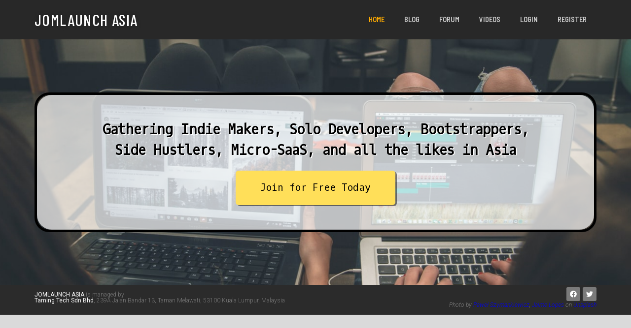

--- FILE ---
content_type: text/css
request_url: https://jomlaunch.asia/wp-content/uploads/elementor/css/post-746.css?ver=1731908384
body_size: 665
content:
.elementor-746 .elementor-element.elementor-element-2b28a5d > .elementor-container{min-height:500px;}.elementor-746 .elementor-element.elementor-element-2b28a5d .elementor-background-slideshow__slide__image{background-position:center center;}.elementor-746 .elementor-element.elementor-element-2b28a5d{transition:background 0.3s, border 0.3s, border-radius 0.3s, box-shadow 0.3s;margin-top:0px;margin-bottom:-100px;}.elementor-746 .elementor-element.elementor-element-2b28a5d > .elementor-background-overlay{transition:background 0.3s, border-radius 0.3s, opacity 0.3s;}.elementor-746 .elementor-element.elementor-element-e0beab2 > .elementor-element-populated >  .elementor-background-overlay{background-color:#FFFFFF;opacity:0.7;filter:brightness( 100% ) contrast( 100% ) saturate( 100% ) blur( 0px ) hue-rotate( 0deg );}.elementor-bc-flex-widget .elementor-746 .elementor-element.elementor-element-e0beab2.elementor-column .elementor-widget-wrap{align-items:center;}.elementor-746 .elementor-element.elementor-element-e0beab2.elementor-column.elementor-element[data-element_type="column"] > .elementor-widget-wrap.elementor-element-populated{align-content:center;align-items:center;}.elementor-746 .elementor-element.elementor-element-e0beab2.elementor-column > .elementor-widget-wrap{justify-content:center;}.elementor-746 .elementor-element.elementor-element-e0beab2 > .elementor-element-populated{border-style:solid;border-width:5px 5px 5px 5px;border-color:#000000;transition:background 0.3s, border 0.3s, border-radius 0.3s, box-shadow 0.3s;padding:50px 100px 50px 100px;}.elementor-746 .elementor-element.elementor-element-e0beab2 > .elementor-element-populated, .elementor-746 .elementor-element.elementor-element-e0beab2 > .elementor-element-populated > .elementor-background-overlay, .elementor-746 .elementor-element.elementor-element-e0beab2 > .elementor-background-slideshow{border-radius:30px 30px 30px 30px;}.elementor-746 .elementor-element.elementor-element-e0beab2 > .elementor-element-populated > .elementor-background-overlay{transition:background 0.3s, border-radius 0.3s, opacity 0.3s;}.elementor-widget-heading .elementor-heading-title{color:var( --e-global-color-primary );font-family:var( --e-global-typography-primary-font-family ), Sans-serif;font-weight:var( --e-global-typography-primary-font-weight );}.elementor-746 .elementor-element.elementor-element-23de85d{text-align:center;}.elementor-746 .elementor-element.elementor-element-23de85d .elementor-heading-title{color:#000000;font-family:"Oxygen Mono", Sans-serif;font-size:28px;font-weight:600;line-height:1.5em;letter-spacing:-1px;text-shadow:2px 1px 0px #FFFFFF;}.elementor-widget-button .elementor-button{background-color:var( --e-global-color-accent );font-family:var( --e-global-typography-accent-font-family ), Sans-serif;font-weight:var( --e-global-typography-accent-font-weight );}.elementor-746 .elementor-element.elementor-element-38ae3e0 .elementor-button{background-color:#FFDF59;font-family:"Oxygen Mono", Sans-serif;font-weight:500;fill:#000000;color:#000000;box-shadow:3px 2px 0px 0px rgba(0,0,0,0.5);}.elementor-746 .elementor-element.elementor-element-38ae3e0 .elementor-button:hover, .elementor-746 .elementor-element.elementor-element-38ae3e0 .elementor-button:focus{background-color:#393939;color:#FFFFFF;}.elementor-746 .elementor-element.elementor-element-38ae3e0 .elementor-button:hover svg, .elementor-746 .elementor-element.elementor-element-38ae3e0 .elementor-button:focus svg{fill:#FFFFFF;}body.elementor-page-746:not(.elementor-motion-effects-element-type-background), body.elementor-page-746 > .elementor-motion-effects-container > .elementor-motion-effects-layer{background-color:#DADADA;}@media(max-width:1024px){.elementor-746 .elementor-element.elementor-element-2b28a5d{padding:0px 20px 0px 20px;}}@media(max-width:767px){.elementor-746 .elementor-element.elementor-element-2b28a5d{padding:0px 20px 0px 20px;}.elementor-746 .elementor-element.elementor-element-e0beab2 > .elementor-element-populated{margin:30px 0px 30px 0px;--e-column-margin-right:0px;--e-column-margin-left:0px;padding:40px 20px 40px 20px;}}

--- FILE ---
content_type: text/css
request_url: https://jomlaunch.asia/wp-content/uploads/elementor/css/post-192.css?ver=1731908201
body_size: 1077
content:
.elementor-192 .elementor-element.elementor-element-637f83b8:not(.elementor-motion-effects-element-type-background), .elementor-192 .elementor-element.elementor-element-637f83b8 > .elementor-motion-effects-container > .elementor-motion-effects-layer{background-color:#282828;}.elementor-192 .elementor-element.elementor-element-637f83b8{transition:background 0.3s, border 0.3s, border-radius 0.3s, box-shadow 0.3s;margin-top:0px;margin-bottom:0px;padding:0px 0px 0px 0px;}.elementor-192 .elementor-element.elementor-element-637f83b8 > .elementor-background-overlay{transition:background 0.3s, border-radius 0.3s, opacity 0.3s;}.elementor-192 .elementor-element.elementor-element-5dcf9272{margin-top:0px;margin-bottom:0px;padding:0px 0px 0px 0px;}.elementor-bc-flex-widget .elementor-192 .elementor-element.elementor-element-187960a5.elementor-column .elementor-widget-wrap{align-items:center;}.elementor-192 .elementor-element.elementor-element-187960a5.elementor-column.elementor-element[data-element_type="column"] > .elementor-widget-wrap.elementor-element-populated{align-content:center;align-items:center;}.elementor-192 .elementor-element.elementor-element-187960a5 > .elementor-element-populated{margin:0px 0px 0px 0px;--e-column-margin-right:0px;--e-column-margin-left:0px;padding:0px 0px 0px 0px;}.elementor-widget-heading .elementor-heading-title{color:var( --e-global-color-primary );font-family:var( --e-global-typography-primary-font-family ), Sans-serif;font-weight:var( --e-global-typography-primary-font-weight );}.elementor-192 .elementor-element.elementor-element-27bae5d > .elementor-widget-container{margin:0px 0px 0px 0px;padding:0em 0em 0em 0em;}.elementor-192 .elementor-element.elementor-element-27bae5d{text-align:left;}.elementor-192 .elementor-element.elementor-element-27bae5d .elementor-heading-title{color:#ffffff;font-family:"Barlow Condensed", Sans-serif;font-size:2em;font-weight:500;text-transform:uppercase;line-height:1em;letter-spacing:1.4px;text-shadow:0px 0px 10px rgba(0,0,0,0.3);}.elementor-192 .elementor-element.elementor-element-521ff1da > .elementor-element-populated{margin:0px 0px 0px 0px;--e-column-margin-right:0px;--e-column-margin-left:0px;padding:0px 0px 0px 0px;}.elementor-widget-nav-menu .elementor-nav-menu .elementor-item{font-family:var( --e-global-typography-primary-font-family ), Sans-serif;font-weight:var( --e-global-typography-primary-font-weight );}.elementor-widget-nav-menu .elementor-nav-menu--main .elementor-item{color:var( --e-global-color-text );fill:var( --e-global-color-text );}.elementor-widget-nav-menu .elementor-nav-menu--main .elementor-item:hover,
					.elementor-widget-nav-menu .elementor-nav-menu--main .elementor-item.elementor-item-active,
					.elementor-widget-nav-menu .elementor-nav-menu--main .elementor-item.highlighted,
					.elementor-widget-nav-menu .elementor-nav-menu--main .elementor-item:focus{color:var( --e-global-color-accent );fill:var( --e-global-color-accent );}.elementor-widget-nav-menu .elementor-nav-menu--main:not(.e--pointer-framed) .elementor-item:before,
					.elementor-widget-nav-menu .elementor-nav-menu--main:not(.e--pointer-framed) .elementor-item:after{background-color:var( --e-global-color-accent );}.elementor-widget-nav-menu .e--pointer-framed .elementor-item:before,
					.elementor-widget-nav-menu .e--pointer-framed .elementor-item:after{border-color:var( --e-global-color-accent );}.elementor-widget-nav-menu{--e-nav-menu-divider-color:var( --e-global-color-text );}.elementor-widget-nav-menu .elementor-nav-menu--dropdown .elementor-item, .elementor-widget-nav-menu .elementor-nav-menu--dropdown  .elementor-sub-item{font-family:var( --e-global-typography-accent-font-family ), Sans-serif;font-weight:var( --e-global-typography-accent-font-weight );}.elementor-192 .elementor-element.elementor-element-1e53bdb8 .elementor-menu-toggle{margin-left:auto;background-color:#262626;border-width:0px;border-radius:0px;}.elementor-192 .elementor-element.elementor-element-1e53bdb8 .elementor-nav-menu .elementor-item{font-family:"Barlow Semi Condensed", Sans-serif;font-size:0.9em;font-weight:600;text-transform:uppercase;}.elementor-192 .elementor-element.elementor-element-1e53bdb8 .elementor-nav-menu--main .elementor-item{color:#CFCFCF;fill:#CFCFCF;padding-top:25px;padding-bottom:25px;}.elementor-192 .elementor-element.elementor-element-1e53bdb8 .elementor-nav-menu--main .elementor-item:hover,
					.elementor-192 .elementor-element.elementor-element-1e53bdb8 .elementor-nav-menu--main .elementor-item.elementor-item-active,
					.elementor-192 .elementor-element.elementor-element-1e53bdb8 .elementor-nav-menu--main .elementor-item.highlighted,
					.elementor-192 .elementor-element.elementor-element-1e53bdb8 .elementor-nav-menu--main .elementor-item:focus{color:#FFFFFF;fill:#FFFFFF;}.elementor-192 .elementor-element.elementor-element-1e53bdb8 .elementor-nav-menu--main .elementor-item.elementor-item-active{color:#ffab00;}.elementor-192 .elementor-element.elementor-element-1e53bdb8{--e-nav-menu-horizontal-menu-item-margin:calc( 0px / 2 );--nav-menu-icon-size:32px;}.elementor-192 .elementor-element.elementor-element-1e53bdb8 .elementor-nav-menu--main:not(.elementor-nav-menu--layout-horizontal) .elementor-nav-menu > li:not(:last-child){margin-bottom:0px;}.elementor-192 .elementor-element.elementor-element-1e53bdb8 .elementor-nav-menu--dropdown a:hover,
					.elementor-192 .elementor-element.elementor-element-1e53bdb8 .elementor-nav-menu--dropdown a.elementor-item-active,
					.elementor-192 .elementor-element.elementor-element-1e53bdb8 .elementor-nav-menu--dropdown a.highlighted,
					.elementor-192 .elementor-element.elementor-element-1e53bdb8 .elementor-menu-toggle:hover{color:#FFFFFF;}.elementor-192 .elementor-element.elementor-element-1e53bdb8 .elementor-nav-menu--dropdown a:hover,
					.elementor-192 .elementor-element.elementor-element-1e53bdb8 .elementor-nav-menu--dropdown a.elementor-item-active,
					.elementor-192 .elementor-element.elementor-element-1e53bdb8 .elementor-nav-menu--dropdown a.highlighted{background-color:#282828;}.elementor-192 .elementor-element.elementor-element-1e53bdb8 .elementor-nav-menu--dropdown .elementor-item, .elementor-192 .elementor-element.elementor-element-1e53bdb8 .elementor-nav-menu--dropdown  .elementor-sub-item{font-family:"Nunito", Sans-serif;font-size:0.87em;}.elementor-192 .elementor-element.elementor-element-1e53bdb8 .elementor-nav-menu--dropdown{border-style:solid;border-width:1px 1px 1px 1px;border-color:rgba(0,0,0,0.12);}.elementor-192 .elementor-element.elementor-element-1e53bdb8 div.elementor-menu-toggle{color:#ffffff;}.elementor-192 .elementor-element.elementor-element-1e53bdb8 div.elementor-menu-toggle svg{fill:#ffffff;}.elementor-192 .elementor-element.elementor-element-1e53bdb8 div.elementor-menu-toggle:hover{color:#FFFFFF;}.elementor-192 .elementor-element.elementor-element-1e53bdb8 div.elementor-menu-toggle:hover svg{fill:#FFFFFF;}.elementor-192 .elementor-element.elementor-element-1e53bdb8 .elementor-menu-toggle:hover{background-color:#282828;}.elementor-theme-builder-content-area{height:400px;}.elementor-location-header:before, .elementor-location-footer:before{content:"";display:table;clear:both;}@media(max-width:1024px){.elementor-192 .elementor-element.elementor-element-27bae5d .elementor-heading-title{font-size:2.7em;line-height:1em;letter-spacing:2px;}.elementor-192 .elementor-element.elementor-element-1e53bdb8 .elementor-nav-menu--main .elementor-item{padding-top:0px;padding-bottom:0px;}.elementor-192 .elementor-element.elementor-element-1e53bdb8{--e-nav-menu-horizontal-menu-item-margin:calc( 0px / 2 );}.elementor-192 .elementor-element.elementor-element-1e53bdb8 .elementor-nav-menu--main:not(.elementor-nav-menu--layout-horizontal) .elementor-nav-menu > li:not(:last-child){margin-bottom:0px;}}@media(min-width:768px){.elementor-192 .elementor-element.elementor-element-187960a5{width:25.779%;}.elementor-192 .elementor-element.elementor-element-521ff1da{width:74.221%;}}@media(max-width:1024px) and (min-width:768px){.elementor-192 .elementor-element.elementor-element-187960a5{width:70%;}.elementor-192 .elementor-element.elementor-element-521ff1da{width:30%;}}@media(max-width:767px){.elementor-192 .elementor-element.elementor-element-187960a5{width:70%;}.elementor-192 .elementor-element.elementor-element-27bae5d .elementor-heading-title{font-size:2.2em;letter-spacing:0px;}.elementor-192 .elementor-element.elementor-element-521ff1da{width:30%;}.elementor-192 .elementor-element.elementor-element-1e53bdb8 .elementor-nav-menu .elementor-item{font-size:17px;}}/* Start custom CSS */a {
    text-decoration: none;
}/* End custom CSS */

--- FILE ---
content_type: text/css
request_url: https://jomlaunch.asia/wp-content/uploads/elementor/css/post-223.css?ver=1731908201
body_size: 689
content:
.elementor-223 .elementor-element.elementor-element-1a36fda9 > .elementor-container > .elementor-column > .elementor-widget-wrap{align-content:center;align-items:center;}.elementor-223 .elementor-element.elementor-element-1a36fda9:not(.elementor-motion-effects-element-type-background), .elementor-223 .elementor-element.elementor-element-1a36fda9 > .elementor-motion-effects-container > .elementor-motion-effects-layer{background-color:rgba(0,0,0,0.8);}.elementor-223 .elementor-element.elementor-element-1a36fda9 > .elementor-container{min-height:50px;}.elementor-223 .elementor-element.elementor-element-1a36fda9{transition:background 0.3s, border 0.3s, border-radius 0.3s, box-shadow 0.3s;margin-top:100px;margin-bottom:0px;padding:0px 0px 10px 0px;}.elementor-223 .elementor-element.elementor-element-1a36fda9 > .elementor-background-overlay{transition:background 0.3s, border-radius 0.3s, opacity 0.3s;}.elementor-bc-flex-widget .elementor-223 .elementor-element.elementor-element-6288f653.elementor-column .elementor-widget-wrap{align-items:flex-end;}.elementor-223 .elementor-element.elementor-element-6288f653.elementor-column.elementor-element[data-element_type="column"] > .elementor-widget-wrap.elementor-element-populated{align-content:flex-end;align-items:flex-end;}.elementor-widget-heading .elementor-heading-title{color:var( --e-global-color-primary );font-family:var( --e-global-typography-primary-font-family ), Sans-serif;font-weight:var( --e-global-typography-primary-font-weight );}.elementor-223 .elementor-element.elementor-element-3b591f61{text-align:left;}.elementor-223 .elementor-element.elementor-element-3b591f61 .elementor-heading-title{color:rgba(255,255,255,0.37);font-size:12px;font-weight:300;}.elementor-bc-flex-widget .elementor-223 .elementor-element.elementor-element-1758a33a.elementor-column .elementor-widget-wrap{align-items:flex-end;}.elementor-223 .elementor-element.elementor-element-1758a33a.elementor-column.elementor-element[data-element_type="column"] > .elementor-widget-wrap.elementor-element-populated{align-content:flex-end;align-items:flex-end;}.elementor-223 .elementor-element.elementor-element-1758a33a > .elementor-widget-wrap > .elementor-widget:not(.elementor-widget__width-auto):not(.elementor-widget__width-initial):not(:last-child):not(.elementor-absolute){margin-bottom:2px;}.elementor-223 .elementor-element.elementor-element-5887a30f{--grid-template-columns:repeat(0, auto);--icon-size:14px;--grid-column-gap:5px;--grid-row-gap:0px;}.elementor-223 .elementor-element.elementor-element-5887a30f .elementor-widget-container{text-align:right;}.elementor-223 .elementor-element.elementor-element-5887a30f > .elementor-widget-container{margin:0px 0px 0px 0px;padding:0px 0px 0px 0px;}.elementor-223 .elementor-element.elementor-element-5887a30f .elementor-social-icon{background-color:#7A7A7A;}.elementor-223 .elementor-element.elementor-element-5887a30f .elementor-social-icon i{color:#FFFFFF;}.elementor-223 .elementor-element.elementor-element-5887a30f .elementor-social-icon svg{fill:#FFFFFF;}.elementor-223 .elementor-element.elementor-element-1888ce2{text-align:right;}.elementor-223 .elementor-element.elementor-element-1888ce2 .elementor-heading-title{color:rgba(255,255,255,0.37);font-size:12px;font-weight:300;}.elementor-theme-builder-content-area{height:400px;}.elementor-location-header:before, .elementor-location-footer:before{content:"";display:table;clear:both;}@media(max-width:1024px){.elementor-223 .elementor-element.elementor-element-1a36fda9{padding:25px 20px 25px 20px;}}@media(max-width:767px){.elementor-223 .elementor-element.elementor-element-1a36fda9{padding:20px 20px 20px 20px;}.elementor-223 .elementor-element.elementor-element-3b591f61 > .elementor-widget-container{padding:0px 0px 25px 0px;}.elementor-223 .elementor-element.elementor-element-3b591f61{text-align:center;}.elementor-223 .elementor-element.elementor-element-3b591f61 .elementor-heading-title{line-height:1.2em;}.elementor-223 .elementor-element.elementor-element-1888ce2 > .elementor-widget-container{padding:0px 0px 25px 0px;}.elementor-223 .elementor-element.elementor-element-1888ce2{text-align:center;}.elementor-223 .elementor-element.elementor-element-1888ce2 .elementor-heading-title{line-height:1.2em;}}/* Start custom CSS for heading, class: .elementor-element-3b591f61 */#footer-2 b {
    color: #fff;
}/* End custom CSS */
/* Start custom CSS for heading, class: .elementor-element-1888ce2 */#footer-2 b {
    color: #fff;
}/* End custom CSS */